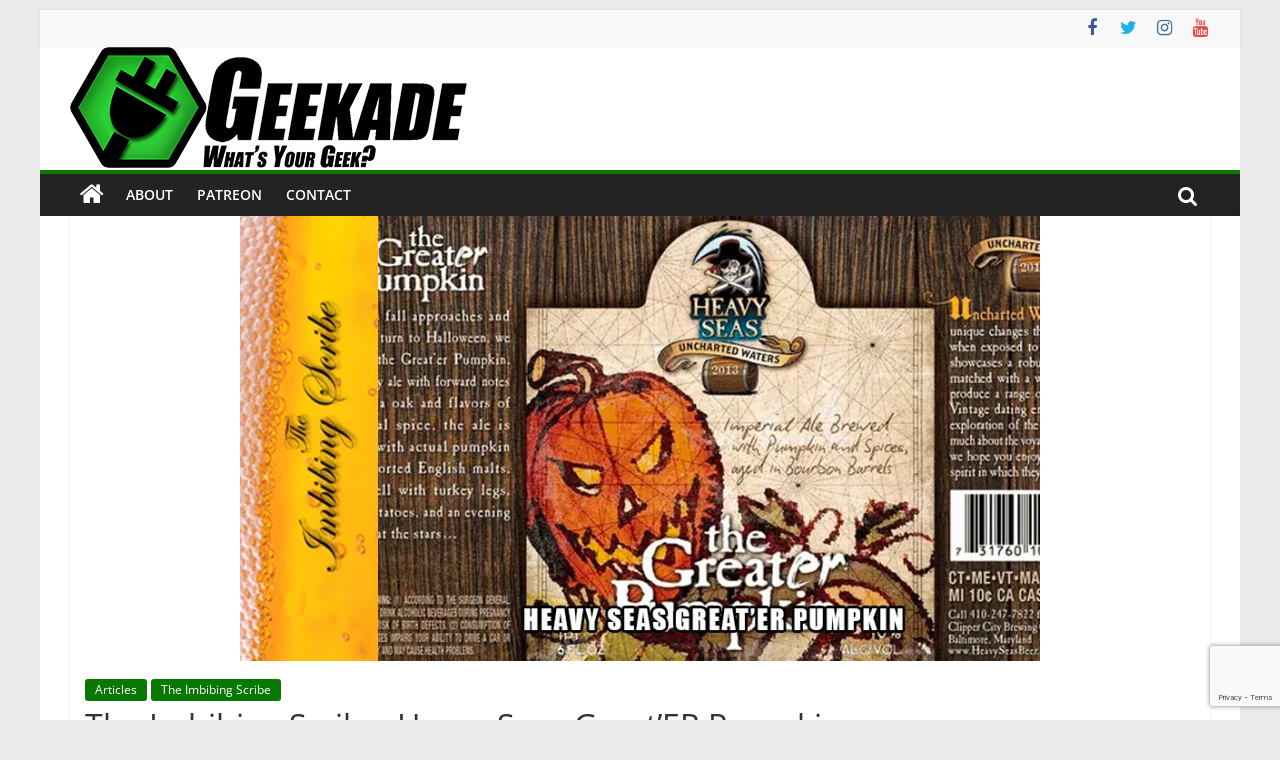

--- FILE ---
content_type: text/html; charset=utf-8
request_url: https://www.google.com/recaptcha/api2/anchor?ar=1&k=6Lev0YEUAAAAAJSLmc8uU8pBFd4b78jUs3AYPHZJ&co=aHR0cHM6Ly9nZWVrYWRlLmNvbTo0NDM.&hl=en&v=PoyoqOPhxBO7pBk68S4YbpHZ&size=invisible&anchor-ms=20000&execute-ms=30000&cb=ekvl84flrudh
body_size: 48676
content:
<!DOCTYPE HTML><html dir="ltr" lang="en"><head><meta http-equiv="Content-Type" content="text/html; charset=UTF-8">
<meta http-equiv="X-UA-Compatible" content="IE=edge">
<title>reCAPTCHA</title>
<style type="text/css">
/* cyrillic-ext */
@font-face {
  font-family: 'Roboto';
  font-style: normal;
  font-weight: 400;
  font-stretch: 100%;
  src: url(//fonts.gstatic.com/s/roboto/v48/KFO7CnqEu92Fr1ME7kSn66aGLdTylUAMa3GUBHMdazTgWw.woff2) format('woff2');
  unicode-range: U+0460-052F, U+1C80-1C8A, U+20B4, U+2DE0-2DFF, U+A640-A69F, U+FE2E-FE2F;
}
/* cyrillic */
@font-face {
  font-family: 'Roboto';
  font-style: normal;
  font-weight: 400;
  font-stretch: 100%;
  src: url(//fonts.gstatic.com/s/roboto/v48/KFO7CnqEu92Fr1ME7kSn66aGLdTylUAMa3iUBHMdazTgWw.woff2) format('woff2');
  unicode-range: U+0301, U+0400-045F, U+0490-0491, U+04B0-04B1, U+2116;
}
/* greek-ext */
@font-face {
  font-family: 'Roboto';
  font-style: normal;
  font-weight: 400;
  font-stretch: 100%;
  src: url(//fonts.gstatic.com/s/roboto/v48/KFO7CnqEu92Fr1ME7kSn66aGLdTylUAMa3CUBHMdazTgWw.woff2) format('woff2');
  unicode-range: U+1F00-1FFF;
}
/* greek */
@font-face {
  font-family: 'Roboto';
  font-style: normal;
  font-weight: 400;
  font-stretch: 100%;
  src: url(//fonts.gstatic.com/s/roboto/v48/KFO7CnqEu92Fr1ME7kSn66aGLdTylUAMa3-UBHMdazTgWw.woff2) format('woff2');
  unicode-range: U+0370-0377, U+037A-037F, U+0384-038A, U+038C, U+038E-03A1, U+03A3-03FF;
}
/* math */
@font-face {
  font-family: 'Roboto';
  font-style: normal;
  font-weight: 400;
  font-stretch: 100%;
  src: url(//fonts.gstatic.com/s/roboto/v48/KFO7CnqEu92Fr1ME7kSn66aGLdTylUAMawCUBHMdazTgWw.woff2) format('woff2');
  unicode-range: U+0302-0303, U+0305, U+0307-0308, U+0310, U+0312, U+0315, U+031A, U+0326-0327, U+032C, U+032F-0330, U+0332-0333, U+0338, U+033A, U+0346, U+034D, U+0391-03A1, U+03A3-03A9, U+03B1-03C9, U+03D1, U+03D5-03D6, U+03F0-03F1, U+03F4-03F5, U+2016-2017, U+2034-2038, U+203C, U+2040, U+2043, U+2047, U+2050, U+2057, U+205F, U+2070-2071, U+2074-208E, U+2090-209C, U+20D0-20DC, U+20E1, U+20E5-20EF, U+2100-2112, U+2114-2115, U+2117-2121, U+2123-214F, U+2190, U+2192, U+2194-21AE, U+21B0-21E5, U+21F1-21F2, U+21F4-2211, U+2213-2214, U+2216-22FF, U+2308-230B, U+2310, U+2319, U+231C-2321, U+2336-237A, U+237C, U+2395, U+239B-23B7, U+23D0, U+23DC-23E1, U+2474-2475, U+25AF, U+25B3, U+25B7, U+25BD, U+25C1, U+25CA, U+25CC, U+25FB, U+266D-266F, U+27C0-27FF, U+2900-2AFF, U+2B0E-2B11, U+2B30-2B4C, U+2BFE, U+3030, U+FF5B, U+FF5D, U+1D400-1D7FF, U+1EE00-1EEFF;
}
/* symbols */
@font-face {
  font-family: 'Roboto';
  font-style: normal;
  font-weight: 400;
  font-stretch: 100%;
  src: url(//fonts.gstatic.com/s/roboto/v48/KFO7CnqEu92Fr1ME7kSn66aGLdTylUAMaxKUBHMdazTgWw.woff2) format('woff2');
  unicode-range: U+0001-000C, U+000E-001F, U+007F-009F, U+20DD-20E0, U+20E2-20E4, U+2150-218F, U+2190, U+2192, U+2194-2199, U+21AF, U+21E6-21F0, U+21F3, U+2218-2219, U+2299, U+22C4-22C6, U+2300-243F, U+2440-244A, U+2460-24FF, U+25A0-27BF, U+2800-28FF, U+2921-2922, U+2981, U+29BF, U+29EB, U+2B00-2BFF, U+4DC0-4DFF, U+FFF9-FFFB, U+10140-1018E, U+10190-1019C, U+101A0, U+101D0-101FD, U+102E0-102FB, U+10E60-10E7E, U+1D2C0-1D2D3, U+1D2E0-1D37F, U+1F000-1F0FF, U+1F100-1F1AD, U+1F1E6-1F1FF, U+1F30D-1F30F, U+1F315, U+1F31C, U+1F31E, U+1F320-1F32C, U+1F336, U+1F378, U+1F37D, U+1F382, U+1F393-1F39F, U+1F3A7-1F3A8, U+1F3AC-1F3AF, U+1F3C2, U+1F3C4-1F3C6, U+1F3CA-1F3CE, U+1F3D4-1F3E0, U+1F3ED, U+1F3F1-1F3F3, U+1F3F5-1F3F7, U+1F408, U+1F415, U+1F41F, U+1F426, U+1F43F, U+1F441-1F442, U+1F444, U+1F446-1F449, U+1F44C-1F44E, U+1F453, U+1F46A, U+1F47D, U+1F4A3, U+1F4B0, U+1F4B3, U+1F4B9, U+1F4BB, U+1F4BF, U+1F4C8-1F4CB, U+1F4D6, U+1F4DA, U+1F4DF, U+1F4E3-1F4E6, U+1F4EA-1F4ED, U+1F4F7, U+1F4F9-1F4FB, U+1F4FD-1F4FE, U+1F503, U+1F507-1F50B, U+1F50D, U+1F512-1F513, U+1F53E-1F54A, U+1F54F-1F5FA, U+1F610, U+1F650-1F67F, U+1F687, U+1F68D, U+1F691, U+1F694, U+1F698, U+1F6AD, U+1F6B2, U+1F6B9-1F6BA, U+1F6BC, U+1F6C6-1F6CF, U+1F6D3-1F6D7, U+1F6E0-1F6EA, U+1F6F0-1F6F3, U+1F6F7-1F6FC, U+1F700-1F7FF, U+1F800-1F80B, U+1F810-1F847, U+1F850-1F859, U+1F860-1F887, U+1F890-1F8AD, U+1F8B0-1F8BB, U+1F8C0-1F8C1, U+1F900-1F90B, U+1F93B, U+1F946, U+1F984, U+1F996, U+1F9E9, U+1FA00-1FA6F, U+1FA70-1FA7C, U+1FA80-1FA89, U+1FA8F-1FAC6, U+1FACE-1FADC, U+1FADF-1FAE9, U+1FAF0-1FAF8, U+1FB00-1FBFF;
}
/* vietnamese */
@font-face {
  font-family: 'Roboto';
  font-style: normal;
  font-weight: 400;
  font-stretch: 100%;
  src: url(//fonts.gstatic.com/s/roboto/v48/KFO7CnqEu92Fr1ME7kSn66aGLdTylUAMa3OUBHMdazTgWw.woff2) format('woff2');
  unicode-range: U+0102-0103, U+0110-0111, U+0128-0129, U+0168-0169, U+01A0-01A1, U+01AF-01B0, U+0300-0301, U+0303-0304, U+0308-0309, U+0323, U+0329, U+1EA0-1EF9, U+20AB;
}
/* latin-ext */
@font-face {
  font-family: 'Roboto';
  font-style: normal;
  font-weight: 400;
  font-stretch: 100%;
  src: url(//fonts.gstatic.com/s/roboto/v48/KFO7CnqEu92Fr1ME7kSn66aGLdTylUAMa3KUBHMdazTgWw.woff2) format('woff2');
  unicode-range: U+0100-02BA, U+02BD-02C5, U+02C7-02CC, U+02CE-02D7, U+02DD-02FF, U+0304, U+0308, U+0329, U+1D00-1DBF, U+1E00-1E9F, U+1EF2-1EFF, U+2020, U+20A0-20AB, U+20AD-20C0, U+2113, U+2C60-2C7F, U+A720-A7FF;
}
/* latin */
@font-face {
  font-family: 'Roboto';
  font-style: normal;
  font-weight: 400;
  font-stretch: 100%;
  src: url(//fonts.gstatic.com/s/roboto/v48/KFO7CnqEu92Fr1ME7kSn66aGLdTylUAMa3yUBHMdazQ.woff2) format('woff2');
  unicode-range: U+0000-00FF, U+0131, U+0152-0153, U+02BB-02BC, U+02C6, U+02DA, U+02DC, U+0304, U+0308, U+0329, U+2000-206F, U+20AC, U+2122, U+2191, U+2193, U+2212, U+2215, U+FEFF, U+FFFD;
}
/* cyrillic-ext */
@font-face {
  font-family: 'Roboto';
  font-style: normal;
  font-weight: 500;
  font-stretch: 100%;
  src: url(//fonts.gstatic.com/s/roboto/v48/KFO7CnqEu92Fr1ME7kSn66aGLdTylUAMa3GUBHMdazTgWw.woff2) format('woff2');
  unicode-range: U+0460-052F, U+1C80-1C8A, U+20B4, U+2DE0-2DFF, U+A640-A69F, U+FE2E-FE2F;
}
/* cyrillic */
@font-face {
  font-family: 'Roboto';
  font-style: normal;
  font-weight: 500;
  font-stretch: 100%;
  src: url(//fonts.gstatic.com/s/roboto/v48/KFO7CnqEu92Fr1ME7kSn66aGLdTylUAMa3iUBHMdazTgWw.woff2) format('woff2');
  unicode-range: U+0301, U+0400-045F, U+0490-0491, U+04B0-04B1, U+2116;
}
/* greek-ext */
@font-face {
  font-family: 'Roboto';
  font-style: normal;
  font-weight: 500;
  font-stretch: 100%;
  src: url(//fonts.gstatic.com/s/roboto/v48/KFO7CnqEu92Fr1ME7kSn66aGLdTylUAMa3CUBHMdazTgWw.woff2) format('woff2');
  unicode-range: U+1F00-1FFF;
}
/* greek */
@font-face {
  font-family: 'Roboto';
  font-style: normal;
  font-weight: 500;
  font-stretch: 100%;
  src: url(//fonts.gstatic.com/s/roboto/v48/KFO7CnqEu92Fr1ME7kSn66aGLdTylUAMa3-UBHMdazTgWw.woff2) format('woff2');
  unicode-range: U+0370-0377, U+037A-037F, U+0384-038A, U+038C, U+038E-03A1, U+03A3-03FF;
}
/* math */
@font-face {
  font-family: 'Roboto';
  font-style: normal;
  font-weight: 500;
  font-stretch: 100%;
  src: url(//fonts.gstatic.com/s/roboto/v48/KFO7CnqEu92Fr1ME7kSn66aGLdTylUAMawCUBHMdazTgWw.woff2) format('woff2');
  unicode-range: U+0302-0303, U+0305, U+0307-0308, U+0310, U+0312, U+0315, U+031A, U+0326-0327, U+032C, U+032F-0330, U+0332-0333, U+0338, U+033A, U+0346, U+034D, U+0391-03A1, U+03A3-03A9, U+03B1-03C9, U+03D1, U+03D5-03D6, U+03F0-03F1, U+03F4-03F5, U+2016-2017, U+2034-2038, U+203C, U+2040, U+2043, U+2047, U+2050, U+2057, U+205F, U+2070-2071, U+2074-208E, U+2090-209C, U+20D0-20DC, U+20E1, U+20E5-20EF, U+2100-2112, U+2114-2115, U+2117-2121, U+2123-214F, U+2190, U+2192, U+2194-21AE, U+21B0-21E5, U+21F1-21F2, U+21F4-2211, U+2213-2214, U+2216-22FF, U+2308-230B, U+2310, U+2319, U+231C-2321, U+2336-237A, U+237C, U+2395, U+239B-23B7, U+23D0, U+23DC-23E1, U+2474-2475, U+25AF, U+25B3, U+25B7, U+25BD, U+25C1, U+25CA, U+25CC, U+25FB, U+266D-266F, U+27C0-27FF, U+2900-2AFF, U+2B0E-2B11, U+2B30-2B4C, U+2BFE, U+3030, U+FF5B, U+FF5D, U+1D400-1D7FF, U+1EE00-1EEFF;
}
/* symbols */
@font-face {
  font-family: 'Roboto';
  font-style: normal;
  font-weight: 500;
  font-stretch: 100%;
  src: url(//fonts.gstatic.com/s/roboto/v48/KFO7CnqEu92Fr1ME7kSn66aGLdTylUAMaxKUBHMdazTgWw.woff2) format('woff2');
  unicode-range: U+0001-000C, U+000E-001F, U+007F-009F, U+20DD-20E0, U+20E2-20E4, U+2150-218F, U+2190, U+2192, U+2194-2199, U+21AF, U+21E6-21F0, U+21F3, U+2218-2219, U+2299, U+22C4-22C6, U+2300-243F, U+2440-244A, U+2460-24FF, U+25A0-27BF, U+2800-28FF, U+2921-2922, U+2981, U+29BF, U+29EB, U+2B00-2BFF, U+4DC0-4DFF, U+FFF9-FFFB, U+10140-1018E, U+10190-1019C, U+101A0, U+101D0-101FD, U+102E0-102FB, U+10E60-10E7E, U+1D2C0-1D2D3, U+1D2E0-1D37F, U+1F000-1F0FF, U+1F100-1F1AD, U+1F1E6-1F1FF, U+1F30D-1F30F, U+1F315, U+1F31C, U+1F31E, U+1F320-1F32C, U+1F336, U+1F378, U+1F37D, U+1F382, U+1F393-1F39F, U+1F3A7-1F3A8, U+1F3AC-1F3AF, U+1F3C2, U+1F3C4-1F3C6, U+1F3CA-1F3CE, U+1F3D4-1F3E0, U+1F3ED, U+1F3F1-1F3F3, U+1F3F5-1F3F7, U+1F408, U+1F415, U+1F41F, U+1F426, U+1F43F, U+1F441-1F442, U+1F444, U+1F446-1F449, U+1F44C-1F44E, U+1F453, U+1F46A, U+1F47D, U+1F4A3, U+1F4B0, U+1F4B3, U+1F4B9, U+1F4BB, U+1F4BF, U+1F4C8-1F4CB, U+1F4D6, U+1F4DA, U+1F4DF, U+1F4E3-1F4E6, U+1F4EA-1F4ED, U+1F4F7, U+1F4F9-1F4FB, U+1F4FD-1F4FE, U+1F503, U+1F507-1F50B, U+1F50D, U+1F512-1F513, U+1F53E-1F54A, U+1F54F-1F5FA, U+1F610, U+1F650-1F67F, U+1F687, U+1F68D, U+1F691, U+1F694, U+1F698, U+1F6AD, U+1F6B2, U+1F6B9-1F6BA, U+1F6BC, U+1F6C6-1F6CF, U+1F6D3-1F6D7, U+1F6E0-1F6EA, U+1F6F0-1F6F3, U+1F6F7-1F6FC, U+1F700-1F7FF, U+1F800-1F80B, U+1F810-1F847, U+1F850-1F859, U+1F860-1F887, U+1F890-1F8AD, U+1F8B0-1F8BB, U+1F8C0-1F8C1, U+1F900-1F90B, U+1F93B, U+1F946, U+1F984, U+1F996, U+1F9E9, U+1FA00-1FA6F, U+1FA70-1FA7C, U+1FA80-1FA89, U+1FA8F-1FAC6, U+1FACE-1FADC, U+1FADF-1FAE9, U+1FAF0-1FAF8, U+1FB00-1FBFF;
}
/* vietnamese */
@font-face {
  font-family: 'Roboto';
  font-style: normal;
  font-weight: 500;
  font-stretch: 100%;
  src: url(//fonts.gstatic.com/s/roboto/v48/KFO7CnqEu92Fr1ME7kSn66aGLdTylUAMa3OUBHMdazTgWw.woff2) format('woff2');
  unicode-range: U+0102-0103, U+0110-0111, U+0128-0129, U+0168-0169, U+01A0-01A1, U+01AF-01B0, U+0300-0301, U+0303-0304, U+0308-0309, U+0323, U+0329, U+1EA0-1EF9, U+20AB;
}
/* latin-ext */
@font-face {
  font-family: 'Roboto';
  font-style: normal;
  font-weight: 500;
  font-stretch: 100%;
  src: url(//fonts.gstatic.com/s/roboto/v48/KFO7CnqEu92Fr1ME7kSn66aGLdTylUAMa3KUBHMdazTgWw.woff2) format('woff2');
  unicode-range: U+0100-02BA, U+02BD-02C5, U+02C7-02CC, U+02CE-02D7, U+02DD-02FF, U+0304, U+0308, U+0329, U+1D00-1DBF, U+1E00-1E9F, U+1EF2-1EFF, U+2020, U+20A0-20AB, U+20AD-20C0, U+2113, U+2C60-2C7F, U+A720-A7FF;
}
/* latin */
@font-face {
  font-family: 'Roboto';
  font-style: normal;
  font-weight: 500;
  font-stretch: 100%;
  src: url(//fonts.gstatic.com/s/roboto/v48/KFO7CnqEu92Fr1ME7kSn66aGLdTylUAMa3yUBHMdazQ.woff2) format('woff2');
  unicode-range: U+0000-00FF, U+0131, U+0152-0153, U+02BB-02BC, U+02C6, U+02DA, U+02DC, U+0304, U+0308, U+0329, U+2000-206F, U+20AC, U+2122, U+2191, U+2193, U+2212, U+2215, U+FEFF, U+FFFD;
}
/* cyrillic-ext */
@font-face {
  font-family: 'Roboto';
  font-style: normal;
  font-weight: 900;
  font-stretch: 100%;
  src: url(//fonts.gstatic.com/s/roboto/v48/KFO7CnqEu92Fr1ME7kSn66aGLdTylUAMa3GUBHMdazTgWw.woff2) format('woff2');
  unicode-range: U+0460-052F, U+1C80-1C8A, U+20B4, U+2DE0-2DFF, U+A640-A69F, U+FE2E-FE2F;
}
/* cyrillic */
@font-face {
  font-family: 'Roboto';
  font-style: normal;
  font-weight: 900;
  font-stretch: 100%;
  src: url(//fonts.gstatic.com/s/roboto/v48/KFO7CnqEu92Fr1ME7kSn66aGLdTylUAMa3iUBHMdazTgWw.woff2) format('woff2');
  unicode-range: U+0301, U+0400-045F, U+0490-0491, U+04B0-04B1, U+2116;
}
/* greek-ext */
@font-face {
  font-family: 'Roboto';
  font-style: normal;
  font-weight: 900;
  font-stretch: 100%;
  src: url(//fonts.gstatic.com/s/roboto/v48/KFO7CnqEu92Fr1ME7kSn66aGLdTylUAMa3CUBHMdazTgWw.woff2) format('woff2');
  unicode-range: U+1F00-1FFF;
}
/* greek */
@font-face {
  font-family: 'Roboto';
  font-style: normal;
  font-weight: 900;
  font-stretch: 100%;
  src: url(//fonts.gstatic.com/s/roboto/v48/KFO7CnqEu92Fr1ME7kSn66aGLdTylUAMa3-UBHMdazTgWw.woff2) format('woff2');
  unicode-range: U+0370-0377, U+037A-037F, U+0384-038A, U+038C, U+038E-03A1, U+03A3-03FF;
}
/* math */
@font-face {
  font-family: 'Roboto';
  font-style: normal;
  font-weight: 900;
  font-stretch: 100%;
  src: url(//fonts.gstatic.com/s/roboto/v48/KFO7CnqEu92Fr1ME7kSn66aGLdTylUAMawCUBHMdazTgWw.woff2) format('woff2');
  unicode-range: U+0302-0303, U+0305, U+0307-0308, U+0310, U+0312, U+0315, U+031A, U+0326-0327, U+032C, U+032F-0330, U+0332-0333, U+0338, U+033A, U+0346, U+034D, U+0391-03A1, U+03A3-03A9, U+03B1-03C9, U+03D1, U+03D5-03D6, U+03F0-03F1, U+03F4-03F5, U+2016-2017, U+2034-2038, U+203C, U+2040, U+2043, U+2047, U+2050, U+2057, U+205F, U+2070-2071, U+2074-208E, U+2090-209C, U+20D0-20DC, U+20E1, U+20E5-20EF, U+2100-2112, U+2114-2115, U+2117-2121, U+2123-214F, U+2190, U+2192, U+2194-21AE, U+21B0-21E5, U+21F1-21F2, U+21F4-2211, U+2213-2214, U+2216-22FF, U+2308-230B, U+2310, U+2319, U+231C-2321, U+2336-237A, U+237C, U+2395, U+239B-23B7, U+23D0, U+23DC-23E1, U+2474-2475, U+25AF, U+25B3, U+25B7, U+25BD, U+25C1, U+25CA, U+25CC, U+25FB, U+266D-266F, U+27C0-27FF, U+2900-2AFF, U+2B0E-2B11, U+2B30-2B4C, U+2BFE, U+3030, U+FF5B, U+FF5D, U+1D400-1D7FF, U+1EE00-1EEFF;
}
/* symbols */
@font-face {
  font-family: 'Roboto';
  font-style: normal;
  font-weight: 900;
  font-stretch: 100%;
  src: url(//fonts.gstatic.com/s/roboto/v48/KFO7CnqEu92Fr1ME7kSn66aGLdTylUAMaxKUBHMdazTgWw.woff2) format('woff2');
  unicode-range: U+0001-000C, U+000E-001F, U+007F-009F, U+20DD-20E0, U+20E2-20E4, U+2150-218F, U+2190, U+2192, U+2194-2199, U+21AF, U+21E6-21F0, U+21F3, U+2218-2219, U+2299, U+22C4-22C6, U+2300-243F, U+2440-244A, U+2460-24FF, U+25A0-27BF, U+2800-28FF, U+2921-2922, U+2981, U+29BF, U+29EB, U+2B00-2BFF, U+4DC0-4DFF, U+FFF9-FFFB, U+10140-1018E, U+10190-1019C, U+101A0, U+101D0-101FD, U+102E0-102FB, U+10E60-10E7E, U+1D2C0-1D2D3, U+1D2E0-1D37F, U+1F000-1F0FF, U+1F100-1F1AD, U+1F1E6-1F1FF, U+1F30D-1F30F, U+1F315, U+1F31C, U+1F31E, U+1F320-1F32C, U+1F336, U+1F378, U+1F37D, U+1F382, U+1F393-1F39F, U+1F3A7-1F3A8, U+1F3AC-1F3AF, U+1F3C2, U+1F3C4-1F3C6, U+1F3CA-1F3CE, U+1F3D4-1F3E0, U+1F3ED, U+1F3F1-1F3F3, U+1F3F5-1F3F7, U+1F408, U+1F415, U+1F41F, U+1F426, U+1F43F, U+1F441-1F442, U+1F444, U+1F446-1F449, U+1F44C-1F44E, U+1F453, U+1F46A, U+1F47D, U+1F4A3, U+1F4B0, U+1F4B3, U+1F4B9, U+1F4BB, U+1F4BF, U+1F4C8-1F4CB, U+1F4D6, U+1F4DA, U+1F4DF, U+1F4E3-1F4E6, U+1F4EA-1F4ED, U+1F4F7, U+1F4F9-1F4FB, U+1F4FD-1F4FE, U+1F503, U+1F507-1F50B, U+1F50D, U+1F512-1F513, U+1F53E-1F54A, U+1F54F-1F5FA, U+1F610, U+1F650-1F67F, U+1F687, U+1F68D, U+1F691, U+1F694, U+1F698, U+1F6AD, U+1F6B2, U+1F6B9-1F6BA, U+1F6BC, U+1F6C6-1F6CF, U+1F6D3-1F6D7, U+1F6E0-1F6EA, U+1F6F0-1F6F3, U+1F6F7-1F6FC, U+1F700-1F7FF, U+1F800-1F80B, U+1F810-1F847, U+1F850-1F859, U+1F860-1F887, U+1F890-1F8AD, U+1F8B0-1F8BB, U+1F8C0-1F8C1, U+1F900-1F90B, U+1F93B, U+1F946, U+1F984, U+1F996, U+1F9E9, U+1FA00-1FA6F, U+1FA70-1FA7C, U+1FA80-1FA89, U+1FA8F-1FAC6, U+1FACE-1FADC, U+1FADF-1FAE9, U+1FAF0-1FAF8, U+1FB00-1FBFF;
}
/* vietnamese */
@font-face {
  font-family: 'Roboto';
  font-style: normal;
  font-weight: 900;
  font-stretch: 100%;
  src: url(//fonts.gstatic.com/s/roboto/v48/KFO7CnqEu92Fr1ME7kSn66aGLdTylUAMa3OUBHMdazTgWw.woff2) format('woff2');
  unicode-range: U+0102-0103, U+0110-0111, U+0128-0129, U+0168-0169, U+01A0-01A1, U+01AF-01B0, U+0300-0301, U+0303-0304, U+0308-0309, U+0323, U+0329, U+1EA0-1EF9, U+20AB;
}
/* latin-ext */
@font-face {
  font-family: 'Roboto';
  font-style: normal;
  font-weight: 900;
  font-stretch: 100%;
  src: url(//fonts.gstatic.com/s/roboto/v48/KFO7CnqEu92Fr1ME7kSn66aGLdTylUAMa3KUBHMdazTgWw.woff2) format('woff2');
  unicode-range: U+0100-02BA, U+02BD-02C5, U+02C7-02CC, U+02CE-02D7, U+02DD-02FF, U+0304, U+0308, U+0329, U+1D00-1DBF, U+1E00-1E9F, U+1EF2-1EFF, U+2020, U+20A0-20AB, U+20AD-20C0, U+2113, U+2C60-2C7F, U+A720-A7FF;
}
/* latin */
@font-face {
  font-family: 'Roboto';
  font-style: normal;
  font-weight: 900;
  font-stretch: 100%;
  src: url(//fonts.gstatic.com/s/roboto/v48/KFO7CnqEu92Fr1ME7kSn66aGLdTylUAMa3yUBHMdazQ.woff2) format('woff2');
  unicode-range: U+0000-00FF, U+0131, U+0152-0153, U+02BB-02BC, U+02C6, U+02DA, U+02DC, U+0304, U+0308, U+0329, U+2000-206F, U+20AC, U+2122, U+2191, U+2193, U+2212, U+2215, U+FEFF, U+FFFD;
}

</style>
<link rel="stylesheet" type="text/css" href="https://www.gstatic.com/recaptcha/releases/PoyoqOPhxBO7pBk68S4YbpHZ/styles__ltr.css">
<script nonce="AtZm4zqrQ2C9BLHAUDFTMQ" type="text/javascript">window['__recaptcha_api'] = 'https://www.google.com/recaptcha/api2/';</script>
<script type="text/javascript" src="https://www.gstatic.com/recaptcha/releases/PoyoqOPhxBO7pBk68S4YbpHZ/recaptcha__en.js" nonce="AtZm4zqrQ2C9BLHAUDFTMQ">
      
    </script></head>
<body><div id="rc-anchor-alert" class="rc-anchor-alert"></div>
<input type="hidden" id="recaptcha-token" value="[base64]">
<script type="text/javascript" nonce="AtZm4zqrQ2C9BLHAUDFTMQ">
      recaptcha.anchor.Main.init("[\x22ainput\x22,[\x22bgdata\x22,\x22\x22,\[base64]/[base64]/MjU1Ong/[base64]/[base64]/[base64]/[base64]/[base64]/[base64]/[base64]/[base64]/[base64]/[base64]/[base64]/[base64]/[base64]/[base64]/[base64]\\u003d\x22,\[base64]\\u003d\x22,\x22w79Gw605d8KswovDuh3DmEU0YkVbwrTChRDDgiXCojdpwqHCsjjCrUsKw7c/[base64]/CqsO6YhvClFHCqnkFwqvDqsK/PsKHecKFw59RwqXDqMOzwq8tw5XCs8KPw5rCpSLDsUREUsO/[base64]/Ci2PDh8OfFVF9wpXCtUM2OMKjacOowqjCtMOvw4DDnHfCssKgT34yw6PDrknCqljDnmjDu8Kbwpk1woTCpsODwr1ZaSZTCsO1ZFcHwqzCuxF5TSFhSMOnc8Ouwp/DnwYtwpHDuTh6w6rDksO3wptVwo7CjHTCi07CnMK3QcK3EcOPw7oGwpZrwqXCtMOTe1BeZyPChcK5w55Cw53CkBItw7FeMMKGwrDDocKYAMK1wojDncK/w4Mqw4ZqNHdhwpEVKx/[base64]/ClcK0fsKCwossw6PDu8ObFS/CsW3CvUfCjVLCscOeQsOvU8K/a1/DhsKJw5XCicOtQMK0w7XDs8OdT8KdFsKXOcOCw41NVsOOF8Oew7DCn8KWwqouwqV2wrEQw5Mjw5jDlMKJw7XCi8KKTikuJA1yblJ6wrwWw73DusOnw7XCmk/CiMOzcjkdwpBVIncPw5teeVjDpj3CjCEswpxxw58UwpdFw78Hwq7DniYhWsObw5XDnB5JwqrCi0bDvcK2LsKRw73DtMK/[base64]/[base64]/CkT3Dn3wjEMKKeDnCtcKuwohOwpsZacK+wp/CpTfDqsK7K0vDrmc8CsKJVsKfJVHCtx7CsXjDgVh3esKcwr7Drg9FE2RYSx9/bGBpw4siLw3DnXDDkMKnw73DhkMQd0XDrBk6fy/ClcO+w6MsQsKTcVQbwr9VUiZgw4nDssOlw7rDoSkKwoUwfjcEwplaw6nDmyQUwqcUC8K/wqfDp8OXw6w1w6QUJcOEwrPCpsO7OsO/w5/DgHHDmxXCnsOEwp/DjBg8LQgYwoHDkDzDrMKKCCnDtCxNwrzDnSfCuAk4w5tQwoLDtsOvwpgqwq7CtRTDsMOVw7s8DQ0Ww6pzKMKQwq/CtCHDmhbDiiTCr8K9w6B3w5bCg8KiwpfCj2JmSsO2w57CkcKrwpNHNlbDoMKywrkXAsO/[base64]/DkcOLw5HCszRdLsOgECgnw6Zsw6fDtSbCkMKWw7cew7PDrsOhV8ORGcKGSMKSdcOCwqciQsOuSkIvfMK1w4nCrsORwqrCicKmw7HCvMOZF0FuCl/[base64]/[base64]/Dvl7Cr8KJVG3Cj8KbwptIIcKVMSIeIhTDnHoawolDAjTDk2LDgcK1w4Ztwp4dw7RrB8KAwrJ/M8O/[base64]/RXNhw7jCk1wvHQ49YGLDkx7DpA/Ck1ktwqrDvxsmw5DCgwfCt8OZw7Y2fBAxOsKfPH/[base64]/[base64]/[base64]/wq9yw79yw4XDmMO8wr1AwpZqwojCjsKfDcK9S8OwaVEIdMO8w4/CvMKNLMKawonCpGTDh8KvaBHDnMO/[base64]/[base64]/[base64]/DhsKCHMKlw7TCmS3DoMOYwrjCpFjCmD1Aw40dwpUKY03Cg8Oewr7DssO9AMKBFS/[base64]/[base64]/Ci8OmL8OXa2EkwqjDhcOeQ8KjwoE3aMOAOzXCtMKZw67CiGbCpxViw6HClcObw7oqe2NNEsKXcwvDiULCv0cSw47DqMOXw77CoA3Dgy8CFkRhG8KqwpMhQ8Oyw6N6w4FIEcKkw4zDuMOpw7Jow4TDmyYSLTvCgcK7w5tXTsO8w7HDmsK1wq/Cq09rw5FEWAl4cU40w5FXwphow4sHCcKqFcOWw6nDokEaFsOHw5jDpcOUOFhfw4jCt0/DtEzDsgfCscK0egtmOMOeUcO2w7tAw6HColvCusO7w5DCksOnwo4sJlkZLcOvYH7Ci8O5LXs+wqQWw7LCtsOVwq/DpMOCw4TCmGpiw5HCosOnwrBPwrzDgwBbwrPDvMO0w7NSwpU1PsKZAMKUw7zDhkZxfiBgwpvDucK7woDCggnDuVnDmi3CtmDCpg3DgVUlwoENRSTCqMKlw4bChsKKwoh/Ax3CucKAw7fDkVxQAsKiw7LCuCJwwr54V1p8w50UKnHCmXUZw5VRJHBnw57CgwEFwqVgScK/bUfDnn3CnMKMw4bDmMKabsKOwqU7wqPCk8KkwrBkCcOMwqXCjMKPHcOtJh3DuMOZIV/[base64]/a8Kowr8Xw6zDjsKewozDkxkSWMKrwonDjl/Dm8Kaw4Ybwp5VwrrCpcOIw5TCsRJgw4hDwrFdw4nCgDTCgl5MYCZTH8K2w74Se8Ovwq/DizjCq8KZw7lZQsK7dV3DqcK4Iz88Ul59wo5SwqBub2jDiMOucG3DtcKbLkN5w41tEcOWw5XCiSjCpE7Cly/CscK5wrfCvsODYMK5T37Dk0kRw55rN8Otw7o2w5MPFsOuLDDDlcKpRsKpw7zDusKgc1sUWMOiwrPDumMvwpLCkVLDmsOXMMKFSVDDjCHCpgDCjMK7dV7DhhVowpdtPBlfD8OKw41cL8KcwqPChlXCg1/DmcKLw5jCpRdvw5/CvAppFcOMwoHDlT3CnBNyw47CkGwBworCt8K5SMOLQsKlw73CjXY9XSTDvnZzwpFFWQnCuz4ew7zCiMKPaD4Tw51ew7BDw74Mw6cxMsObf8OFwqthwqUnaVPDtWQOLcO5wqrCmjxwwr01w6XDsMKiHsK5O8KqH1wkwrEWwqjCgcOAUMKZdWtQKsOoOT/[base64]/DmwoLD8KwwpHCvTjDgcOfNX3Cmh5LJWx6CcKFHXjCtsOEw41gwrg4wrthQMK+w6bDocOIwrrCqUTDmUpif8O+HsKQFWPCi8KIfmISN8OoAmwMOCDDh8KIwoLDjnfDlMOXw40xw4FcwpQkwpN/[base64]/wrMcw4/[base64]/DsmBWLwHCkz05McKsGH1gfS8nETcOKhrCn2fDhXfCkCI6wr0Ww4xRQcKMLHMvNsKTw6jCiMKXw7/[base64]/CssKBccOuw5plNMKxU2xNAMKgw6hAwqzDh1XDssKXw5/DjMK4wqsTw6XCmVfDtcKYEsKlw5DChcOgwpvCtGXCvVJ6W2PCnAcIwrE9w5HCpTnDkMKcw5jDjGYAE8Knw7nDkcOuJsOTwqMFw7fCqcOQw63DhsO1w7TDq8KfO0Y8HDJcw7lnI8K/C8KtWhFETT5Tw4fDlMOQwr5mwoHDtjZQwr8zwovChQfCtCRZwonDuy7CgcKHWip6YhrCoMK4U8O3wqw9LMKlwrLCtDTClsKsB8OyHT/DiiUvwr3CgQvCrBAVdsKmwo/DtHPCuMO0L8KfdW4ATMOpw6MZNSLCnwHCnnRoMsOTEsO/w4nDsyLDqMOYdDPDrXXDnEI2J8KaworCgiXCohXCik/DrEHDinjCrhptGQLCgMKgI8OwwoLChcOCaCAHw7XDi8OFwrUUeRgJEMKXwpNiMcO8w7Vrwq3Cv8KkH0gkwrrCvwItw6fDnVdAwq4Ow593aXbCjcOhw6TCtsKBX3XDuX7Cs8KgJcKuwoNcWnPDqXvDrVQvH8O5w49aZ8KMcSbDjkTDrDdAw69qAQ/DhMKzwpApwr7Dh2HDomc1FQtjOMOPZywiw4ZBN8OUw6t5woRxdCQ0w7oiw6/Dq8OlMcOww4TCtiXDiG4+an/[base64]/McOxJcKxw43CvMO0w4czBGzDqsOBw7/[base64]/VjkBIxPDlMKTwqNiwq43NMOqw6oDOlxaIFvDvB13w4rCsMKMw57CiUV0w6YZbknDisOcNQMpwpfCpMKACgNhKT/DvcOow7F1wrbDqMKxVyc5wrsZcMOxdMOnRl/[base64]/LcOyI8OaMA46wqtgTsO8EWk8wrnDlQfDqHp5wrckHDbDksK+GXU8BCfDncKVwqktAsOVw4nCoMOrwp/DrxUBAGjClcKiwqfDvH8iwoPDk8Kzwpoww7nCqMK/wrzCpsOoSjUrwr/CmV/Ds1M8wqPCn8KkwqIrMMK3w6hOP8KiwoMEdMKrwp7Cr8KgVMOqB8Kyw6vCgErDrcKzwqs0QcO/[base64]/Cs8OgDMKYwprDmk7CuxTCnAzDmMKdJxk5wrs1YVcHwoLDjXQZKyDCk8KDTMOXOkvDjMOsSMO9WsKjTlXDpx7Co8O6OEYof8OJasK6wq7DrUvDpmw1wpjDocO1WMOTw7jCr1jDncONw4rDosK8fMOqw6/DkUdSw6ZGcMK1w5XDoVl3b1HCmQNBw5PCkMK6YMOJwpbDn8K4OsKRw5ZUfsOAQMK6F8K1NXAQwoh8wrtewqlCwrrDm2pPwpZIQWbDmWM9woLDqsKUFhosV3x5BwXDgcOhwpXDkhFuw6UQQQx9MFVQwpYDenImYkMmLH/CqTNew5XDlnPChcKbw4jDuyBcD0sAwqLDrVfCgcOJw4Ntw7Iew7vDvMKswrMLT0bCu8Kxwo8pwrBowrvCv8K2w4nDg3FlXhJVw7h8O3EPWgLDgcKWwrQrFm17IBQPwp/Dj0XDsWrChSnCnA7CsMKESGlWw7vDtDhyw4fCucO+EB3DucOBVsKxwqxnVcOtwrRLLAXDtX7Di1zDr0VXwrtkw7c9AMKew6QSwrNyLRl4w4bCoC7Dg0gxw6RFTDTCmMKabyIbw6x9fsO8d8OKw5/DnMKof3lCwpoywqI7VcO6w4Ire8Kkw4tKN8KqwpNAYcOLwow5NsKHGcOxPMKLLcOMT8K1Nw7CqsKSw6wWwqbCpWXDl2vCkMKMw5UnVlQhJnzCnMOTwrDDrwzClMKZW8KeGSMZRMKEwoV/[base64]/Ct8OrAFjCtMOSw5PCo1rCkMOiw4PDqDMNw4jCmsOSIgV+wpZjw6AdLQHDvFBzFMOcwrRMw47DoVFJwpNCXsOLbsO2wr7Ck8KDw6PCsW0fw7FawofCpsKpwoTDkWLCgMOWFsKAw7/DvApfeEsWOFTCkcKjwrp7wp9qwoQTCcKuBMKAwrPDoDTCtQc2w7NXDUTDp8KQwqAYeFxsGsKBwo4wV8O2UUNNw50AwqRRLQvCvMOjw7nCpMO6NQp4w5TDr8KEw4/DugDCiXrDuS/Cv8ONw4hJw6I5w4/DuBfCggE1wrEqSAPDlsK1NRHDv8KxNDDCsMOTW8KzVwvDuMKfw7/ChE8PI8Omw6jCmAI5w59Vwo3DpjQWw7oacyVKU8OmwrZdw4Ifw6g1F3lnw6ExwpwcRH4XHMOqw6vChXtAw4ZlXT06V1jDk8KFw5ZSZcO9KcOYLsODPsKjwq/[base64]/[base64]/McKCw41nKMOibh3CscKnCyDDq8Klwq7DhMO2aMKjw77DpXXCtsO8TMKEwpUjUiPDtsOEbcOMw7VgwpVDwrYELMOtDE1cwp8vw606O8KUw7vDojkpR8O2YghJworDrsOGwoAUw6YjwrwWwrPDqMKEQMO+D8Omwo5dwo/Ct1XDjcOyK39cbsOjLMK+VHMOVGbCoMOhUsK6w7wOBcKdw7Q/w4YPwqRFTcOWwq/DvsOmw7UGNMKmP8OXZ0jCnsKowpXDlMOHwrTCslIeHsOmwpjDq1Ynw7LCuMO/IMOuw77Cg8OVQi1Sw7zCq2AWw7nClMOtY00nDMOOWDLCpMOYwrnDiVxcdsOMUlrDucKdLiImU8OQX0V1w5rCqVkHw7lXCnjCiMKyw6zDhsKew5bDtcOGL8KKw7XCr8OPf8OVw5HCsMKwwqPDjwUlKcOow5PDpMKUw4h/[base64]/Co8OMwpAWw5HDtn/DmFlAMjMAECLDj8KPwq1fHMOzw50KwqUVwoNYLMK9w5zDgcOaNWgoBsKVwrR3w6rCoR5CCMObTELCtcOZNsOxTMOUw5MSw5VmZcKGYcKbAMKWw5rDosKtwpTCi8OEIGrCrsOmw4Z9w5zDoWd8wp1cwp3DuxMuwr3CuGhTw5/[base64]/DlB0hwqTCocKXHV8Fw5ERw5XDk8OLwoY4D8KGWsKGw4Eowr1aBcOnwrrCusKvw5ZIQsOwTTrCjDPDq8K6eUrCnhwfHMOZwqMaw4zCiMKrZCzDogE9OsOMCsKRCkEWw60qAsO4fcOEVcO1wrtxwqpTVsOVw6wlPBdowqNtTsKmwqhRw6Bhw4LCoEZOIcOswoMcw6JVw6/DrsORwqbCmMOSQ8KVQT0ew6xtM8OWwpTDsALCqMKtwpLCgcKbMBjCgjTCtMKoYsOvO00VAwYNw43DpMO/wqAcw5BXwq9Mw71tP3tpGmsxwoLChXZeBMOuwr/[base64]/w4UKQsOrwpzDlR1KAsO7w67DtcKBw7rCmQ4+YMKBKcK/wqo6HWsVw4QuwpfDhMKyw64DeiXCjhfDlsObw5Z5wosBwpfChmQLDsOvZUh2w6/[base64]/DpsOSw7XCsMKlSXByK8KSfsONwrM4wqQEDk0WIRhRwqzCq3vCtcO+fyXCjXfCq1c/[base64]/CpsOpXWvCjVnDgMO7V8OKw5bChBJiw68dNcOMYFR0NcObwosrwq/DvDxUYMKmXQ10w4HDmMKawqnDjcKswqHDvsKmw5k4MsKfw5BRwqDDscOUHnsPwoPDn8KNw7TCjcKEacKxw60MGFhMw4Y1woQNJnRTwr88I8KPwrYUFDbDjTpWSVLCgMKBw4vDoMOsw6NPNx/DogXCsB7DhcOcKxzDgAPCusK/[base64]/Cp09zw5TDkcO8wqzCi8OybiPDjHTDi8Ouwp0ZayXCisOJw7rCnMOEL8KMw505KUHCozlhNRLDocOkPxLDhnbDrQVWwpVIXX3CmFUow4bDllMswqbCsMK/[base64]/[base64]/CosKVwqXDr8KALkXDtlvDk0nClw5+wrLDvQsuZsOOw7lsYMKYLCIkGRtNEMKiwpPDisKjwqTChMKgSMKGFmM+OcKwZm5Ow4/DgMORw4XClsOSw5o8w5odAMOewrvDrSfDiUYPw7Ffw7FOwqTCokoOEkJKwqNew7LCjcKjcEQEUMO/w50WMUJ8wq1Rw7UAVFcVwqDCml3CtHtPRsOVYA/DqsKhaktZKUnDhcO/wonCtlMgfsOkwqvCqRpdT0bCuAPDoVR4wolxCcOCw5zDgcKOWioQw7DDsD3DilknwpcDw5nDrX8hYAE+wr/Ck8KwJsKsUj/CgX7CjMKjwoDDmFZdDcKUO3HDkCLCksOow6JOZSjCvcK1RjYiKSTDt8OBwqZpw6DDhMONwrfCscOVwqPCvHDCuVs2XFxlw6/DuMOdKRTCnMOxwo84wrHDvMOpwrbCksOiw5bCtcODwqvChcKvS8OLdcKLwozDnlh0w6rCkBsbUMOoJS4TEsO8w4ZywpR7w4jDu8OQHkR+wqkRZsOPwrphw7rCslrCvkbCpV8cwobCgndVw4ReOWfCs0jDn8OfL8KYSms3JMKKfcOVbm/CrDHDusKPaDfDm8O9worCmzIhbsOoSsOHw44lJMOfw63CrU4pw7rCtsKdOHnDk0/DpMKJw6fDgAbDqUsgdMKHNy7DhWXCtcOLwoUfY8KIazcTb8Kew4DCtgHDuMKaOsO6w6jDlsKBwpo+Wz/CsmLDhiMRw7lAwr7Dk8O8w6TCusKpworDnwdoW8K2UmIRQ2vDjHsgwoXDm1XDsELCmsOnwrFtw4NZbMKZZsKYc8Kjw7RsexHDicO0w4RlW8OYcwfCrcKQwobDtcOzEz7DqSZEQMKmw7rChXPDu2rCiBnCg8KYccOOw6Z/[base64]/[base64]/N8KjYsKWDDbDkRjCvcKpIlxYwrRHwotsw4bCuVURPVBuN8Kow6RDV3LCmMKaAcOlH8K3w7Ycw7bDnDHDmXfCiz7Cg8K4K8OCWn8hA293P8KFS8OnF8OQZGIXw6HDtVPDr8OqAcKNwpfCpMKwwrJmRsO/wqbCpRXDt8K8w7zCvlZzwpkPwqvCpsKFw7bDiT7Du0J7wr7Cs8OewoEZwovCoG4Lwr7CsC9lHsOia8K0wpNgw6pgw7HCs8OMBz5cw7QMw5LCon3DmGjDpUnDhFsvw5xlNsKSWXjDiRsFcyYEXcKCwpvCoRNNw6vDscOrw47DoARCJn1twr/[base64]/aw04bjPCpyTDgcO3EMKWLDzCsml1WsKWwoE1w6t9wrzCnMOqwpbCn8ODI8OxSCzDlMO3wr/CpF9+wpU2R8Kpw79yVcOwKBTDmgjCvGwlO8K1a1LDlcK1wrjCgyjDoyjCi8KnRWNpwqXCni7Cp3rCtXpQAcKLW8OsOFHCp8KJwq/DpcKUdA3CmEscLsOjLsOmwoJUw7PCm8O+EsKzw6nCkirCnlvCvnUTcsK9TSMEw77CtyVSZcOWwrrCjXzDiQQ4wrdtw6cTFVXCtGDDmU7DqgnDuAHDiRHDsMKowpUAw6lGwobCj2NAwoZ0wrvCul/[base64]/[base64]/DuMOoNMKtw792w4d6w758w5HCk2sMw5TChlnDqErCuj1vR8Okw49dw64FIMOCwqzDhMOGYTfCmXsMYgPCs8OCN8K4wpzDpxfCiHxLJcKhw6hQw41ULnVgw7nDrsKrTMOYecKwwoRJwpfDplzDgsK/BBPDtxvCscO9w7tqJWDDnEsew7oOw7AqBWLDosKsw5xhM3jCssKKYg7Dnmw4wrnCqDzColLDjhUnw6TDkxvDpkpHIXU0w7HCnD7CkMK+dww3Z8OLBUDCmsOiw6nCthfCg8KpAnJZw7VSwoVRC3XClS/DncKWw60fw6bCrTPDoRZbwrLDnQlbJWYmw5t1wpXDqcOIwrcKw51OT8OzcGM6LxFSSifCssO/w5w2w5Ezw4rDtcK0LsObVcONJTrCjzLDoMOLcV4MLT8Nw6EQMT3DksKuYMK5wqDDo2/[base64]/wqjDq3VuEsONwqpQw7zDjW7CsGo9wpzCl8OLw57ClcOfw7p3PV1lX1/[base64]/[base64]/wosLDsKnQMKAw67Dj8OPHwxfwovDm8Kvw6tPKcOCw6PDjBrDmcO+wrlPw4TCusK4wpXCl8KawonDgMKFw4F7w5LDkcOZMzt4FMKZwp/DqMOvw5IXGmMywqlaBlvCmQDDpMONw77CgcKGecKFZCzDtHQBwpQIwq58wpXCkSbDgsOueTzDiXjDosKYwpvDoATDqmvCk8O1wploHSLClEEXwphFw5V6w7dOCMKCC0d6w4LCncKUwqfCsn/CvFnCsjrCg0bCpUdnScOzK2FgH8KMwpjCniUUw73ChDfCtsK5NMK5clDDucKuwr/CoAPDmkUmwo3Cn14Uc28QwqlGTcKuHsKHw5PCtFjCr1LCu8KNcsK0OC5wbERUw4DDo8KZw7TCqGJGWSDDoxY4IMOsWD9/UjfDiH7DiQxIwop6wo4iZsKfw6VJw4cvw6prQMOGV0ptGAvDo0nCrCkWQwsRZjbDg8Kcw4Yzw7fDqcOAwo9wwrDCv8ONAgBewoDCkQ7Cp1w3bcKHfMOQwrLCvMKiwpTCs8Ojd1rDo8OtQWrCuzcDYTVLwqFbwpshw5/ChcK7w7XCmsK/woomWDbCrk83w4vDtcKkMwY1w6J5w50Aw5rCvsKDwrfDqMOwPWlswpgdw7hKRRzDusKSwrMkw7ttw7VbNizDvsOqBhEKMDPCnsK9GsOGwq7DrsOVLcKIw7IiZcKmwowhw6DCp8OtcHNjwrgtw5xzwqQaw7/Dm8KNUcKjwohFehPDplALw5RJQhwYwqhzw7vDs8Ovw6XDpMK2w5kjwqJwA1nCvsKsworDj2PCnsOOb8KNw7nCgMO3WcKIN8OhUizDp8K+aG7DlcKJN8OfdEfCucOmdcOsw7dQecKtw53Cs29bw6ojbBs6wpnDskHDk8OGwq/DpMK8EEVfw5/DmMKBwrnChmfDvgF4wq4jD8K4fMOywqHCusKswoHComfCkcOxd8KbB8KGwqfDkH9CbEZzecK+cMKbMMKDwozCqsOow6Uww4h/w6vCpikAwqTCjkXDk1rCnk7CmEklw7/Dm8KPPsKBwqJ0ZwQuwpzChsOmNUzCk3Zuwq03w4FEGMKRUl0odsKUOlfDiB4nwpEMwonDrsOKc8KYG8KkwqV0wqnCj8K1fMKKUMKFZcKcHkQJwo3Cp8KBCwXCnk/Dv8KkVlIcMh4bAA3CoMOVNsOjw7tWCMKlw6JVA2DCln7CtyHDhWDDrsO1fDfDrMKbFMKAw7l5WsKgO07CuMKhHhoTWcKJKihBw6pmYcKeew7DvMOfwoLCozduc8KAWxUdwqA4w7vCj8O+KMK+XMOZw4h6wpzDgsK5w5/Dp1k1BsO0w6Bmwp7DqlMIw5/DjBrCnsKZwoM2wrPDvw7DrRF9w5t4YMKWw7fCkWHDucKIwpbDh8O0w5sIFcOrwqkkF8KQDcKZRMKVw77DkApKwrJOQHJ2AlgKEhHDu8OiciTDlsOlOcOxw6DCrEHDp8KxU0x6G8K4HCMXb8KbOm7DnFseMMK6w47DqsKMMknDmj/Dv8OFw5/[base64]/[base64]/[base64]/CskfDosOfw55Ywro/BMOSw6scVMKRw4TCsMK8wq7DqnXDmsKQwqJgwrZiwq1EVsOhwolNwp3ClCR4IlzDlMKDw5wETR0Gw73Dgj7CnMK9w7cww7nDjRvChxkmaU/DnEvDnD40LmLDqS/CjMK1wpnCjMKWw7NOG8Ovc8OxwpfDsBbCun3CvznDnDLDtWHDqcObw4dBw5dFw6ZeWCXCkMOswrDDv8Ogw4PCmWPDn8K/w7ZINwo6wp1jw6dAUx/CrsOzw7Buw4MlMArDgcK2fMKhRmE4wrJ/[base64]/Ch3JPfDRiEj7CuwTCl8KqOVUdwrHDn3p2wo/[base64]/DlsOIwrgmw5gVaMKmwqjDqCPClMK8UQh1wqA/wqrCnTbDsDrCpRMvwr5WGwrCp8KnwpDCusKQaMOuw6DDpS/[base64]/wpPDghQyQ8OBfV/[base64]/w7Rvw5BJd0NVP3bCqSU/wqNFwq4ww47CjcOGw7vDpHvCjsKWLRHDpx7DisKVwrxGwodMQSHCnsKNNgc/bUJ4EBzCnlxMw4vDl8OGN8O2fMKWZSQCw6smwpXDp8O0wrt2HcOXw5B2f8OZw4tFw4FTOz0nwo3CrMOgwpvDp8KoVMKrwoojwqfDt8KtwpJDwqhGwrDDlWNOazbCnsOHVMKpw4gee8ODecOtUGnDhMO1EFAuwprCocKMa8K/HUvCkEzCpcKVRsOkBcKUd8KxwqMAw4jDsGdcw5UVcsOkw73Dq8O8eAgXw5LCqsOGcMKcXUAiwrFAX8OswrBeJcKDM8Oqwr48wqDCiF4RcsKlBMO9B0bDtsONH8O0w77Cr0ozFGtsLm0EJzULw4rDlBd/R8Ouw7XDk8KVw73DpMKGOMOHwqPDsMKxw5jDtyQ9b8O5ZlvDjcOJw5dTw7vDlMOKFsK+SyPChQHDiWJDw5nCqcKswqN4JWN+HsOQNlDClMOvwqfDu2M3ecOLaw/DnXUZwr/ClMKGTyfDpWxDw6DCuS3CoQdnC17CkC4FIyM1G8KGw4XDojPDmcK+cnwKwo5RwoLCpWUrAsKPFibDv285wrTCt1s0TsOSw4PCtXhLfTHCjsOBdCslIQzDujsLwoJOw5MsXkB9w79jAMOmdMK9EyQYSnVKw5PDmsKNamnDgAQIVCbCjVZ/BcKIPcKCw4JMfVp0w6RSw5rCpRLCrMKhwrJQMHvChsKgVHDDhy0gw5VQOGR1LgJ/wq7DicO5w6fCh8OEw4bDsAbCgVBIRsOjwoFjFsKhNBzDon5zwqbDr8OPw5/DnMOTw4HDsyzClzLDrMOGwoMyw7zCmcO2WllEc8KZw5/DinTCiQXCmgPCucKXPwtwQG8ABmNew6ATw6h9wqPCmcKfw5FrwpjDtBvCiHXDkQYsLcKYOTJ2H8KvPMKywo/DuMK3N2cDw6TDq8K7wpBAwq3DhcKYUiLDkMKud0PDrCMmw6MhG8KwXWZFw7pwwrkswpjDix3CvVFIw7jDqcKTw7poUMKdwqPChsKZwrbCpVLCrilOSBXCuMOVWwc2wrNUwpBGw6vDvAhAC8KuSGIEeF7CpcKSwrbDmUN1wrwhBlc7Cxpkw5xSDyknw7ZWw4Y/VkEcw67DrcO/[base64]/w6wewqF9w73CvHjDlw0DPsOmWwt8wozDnBTCsMOndsKnIcOROMKww4jChcKyw6VjVRVZw4PDiMOEw6/Dn8Krw4YFTsK3BsOmw595woXDn1HCmcKzw4XCnULDgHJ8FSvCq8KIwpQvw4PDg2DCrsOVZsKvP8K7w7nDs8OBwoR9wpDCljLCuMK7w5LCpULCucOOBcOMFsOEbDfCtsKiS8K2fEJqwqtcw5nChU/DtcO2wr9Iw60UW2JUw5DDgsOvw73DusO3wprDjMKvwrw7wqBpZ8KPQsOpw63Cs8K3w5fDv8Kmwq8hw4fDrSh8Z0JveMOVw6Y7w6zCuWnCvCrCtcOEwozDh0rCosOLwrl0w57DgEPDgREzw4ZqMMKlUcKbX2/[base64]/[base64]/UE9ww4TCisO5CVHCi8OFJcK4LcOZwp1IwqNjXMKiw4zDl8OuTMKxOxTChUvClsK3wrAuwq9qw4pew4rCtlnDgmTCgiTCsQnDg8OKXsO/wozCgsOTwo7Dg8Oyw6HDimIEKcObenDDqzY2w4TCqWBZw6NANlbCpEvCsXTCuMKdJcODCcOkZ8O7aylGPmk5wpZ4FMKRw4vCpXpqw7c5w4rDvMK8WMKcw755w4HDnB/[base64]/[base64]/wqHCojbCnsKlZ8Oaw43DgcKYR8Kmwo3CrW3Cm8OLEUDDu2EDdMKgwpPCo8K6HQxQw4x7woQwMmsnSMOvwprDucKBwqjCukrCjsOCw4wUOTXDvcOpasKZw53CtycIwoLCsMOcwoQnKsO5wp9HWMKFPgHCicK/JTzDrWXCuArCjwPDpMOBw68ZwpPDpXA/Dxpwwq/[base64]/e3Q4SGXDi1TDp2/DksKMw6HDmcOkfsO4G17Dg8KURHF4HcK1w5ZaXDnDh3lkIsKYw7rClMOMe8OJwpzCjibDosO2w4AzwojDjwbDpsObw7NmwpghwoDDucKzMcOKw6xHwqzDnn7DpQNqw6jCgRnDqhfCsMOPLcO3b8OyNX9kwrl/wqgDwrzDiSIYQRk8wrlAEMKSKksIwoPCp2YkPmnCtsOiQ8KuwpcFw5TCn8O0b8KGw67CrsKPeg7CgMKEWcOkw6HDtnVCwoovw6HDr8KuRHUIwoXDqDgAw4DDjFXCgmwvU37CucKQw57CjTFPw7TDpMKTJmVZw6/CrwoJwqnCo3cDw6bClcKgQ8Kdw4Ziw7k0DsKxMkrDl8KYXsKvfDTDpiBOA2ssZV/DmEo/BHXDoMOwFlI7w7h3wrgKXHQxHMOtwq/CpknChsOJYRjCksKeKW1LwopIwqZIU8K4dcKhwpYewprClcOow5kHwpZVwrEpHTHDrnLCiMKoKlZsw4/CoCvDncOHwpIVc8OMw4vCqiE0ecKaAVDCqMOaSMOhw7s5w5t4w4Buw6AGNcKCcn41w7RawpjCuMKeU1USwp7CpVY9X8K0w4vCqMKGwqwzT2nCtMKLUMO9QQzDiDLCih3CucKBFT/DrRjCoG/CoMKYwpfCs2tIBzBhLicVWsOkbsOvw5/[base64]/B8O6w63DiB4nHgXDs34Hwr9xwprDq8KBQMKlHMKyP8OIw6nDnMOfwpdYw6oKw7fDlF/CkBYcXUl8w7cow5jCljBYUHgpewB5w68bVHheLsOvw5DCmDzCoxQrMsOpw50rw78Lw7rDrMORw4k2JkbDq8KvFXzDl08RwqhfwrTCncKIR8K0w7RRwonCtQBvBMO/woLDgEzDiAbDhsK4w5IJwpliLBVswovDscK2w5fCngd4w7nDlsKKwrNAARpYwprDo0bCuDM1wrjDnFnDvmlvw4bDv17Cll9QwpjChDXDgcKvDMOVfsOlw7TDhhnDp8OhLsOnCVVpwpDCrHXCqcKXw6nDnsKhY8Ohw4vDj1hFRsK/w5fCp8KZT8OKw6rDsMOGEcKIw6kkw71+MyUXRsOIE8KywpVGwpo6wptTUGtMBTzDhRjDi8O1wos3wrYwwoHDoV9YInHCgFMgIsOSD2o3eMKGa8OXwoXCn8OpwqbDqFcTFcOVwpbDi8KwVDPClGU/wpDDl8KPRsKXIVQiw4fDuT46YyQYw4YswpgObcO1DcKFKCXDksKdZmXDisOVXW/Dm8OOEn5bAT8ffcKKw4UxEXVTwoF/ERnCtlYzHDRHVEwSezjDosOhwqbCnMOLX8O/A13CnTjDl8KAXMK8w4vCugkDIDAgw4PDhcOERUrCgMKFwqAYDMOMw58Uw5XCrzLCrMK/fV8VaBg9Y8OKHlgkwo7CvT/DmSvCsXjCicOvw7bDqHALSjYsw73DhGVCw5ldw7sBRcO+Hl/CjsKdQcOgw6gJUcOnwrrCm8KkZWLCscKtwpwMw6TDp8KnEx06JcOnw5TDu8KAwrc0AwhlUBl9wrPDssKNwqvDssKBesO9KsOIwrDDhsOjEktpwrxDw5Z2UxV7w6bCuSDCvhtRM8ORw45MMWp1w6XCp8KhEzzDlUEBIg14b8OvP8K0wqbClcOMw4A/VMOpwqbDhsKZwrJpFx0pasK0w5QwRsKtAQnCslzDsG9JesO+w4zDpn0ecUUuwqTDuGUkwrbDmFU0akMvB8O3YBZ6w4XCqzjCjMKDKMK6w73DgjpUwqY8fm8ADX/Cm8O/wox6w7TDtMKfMkUVM8KyRw/DiXXCq8KKYWNXF2/CmMKhJRhXJjsUwqMgw7jDiiLDncOZCMOcYUvDq8KZFQLDo8K9LCwYw4bCuXnDrsONw4nDgsKpwpcDw7XDlMKNRAHDmgnDrDY\\u003d\x22],null,[\x22conf\x22,null,\x226Lev0YEUAAAAAJSLmc8uU8pBFd4b78jUs3AYPHZJ\x22,0,null,null,null,1,[21,125,63,73,95,87,41,43,42,83,102,105,109,121],[1017145,594],0,null,null,null,null,0,null,0,null,700,1,null,0,\[base64]/76lBhnEnQkZnOKMAhnM8xEZ\x22,0,0,null,null,1,null,0,0,null,null,null,0],\x22https://geekade.com:443\x22,null,[3,1,1],null,null,null,1,3600,[\x22https://www.google.com/intl/en/policies/privacy/\x22,\x22https://www.google.com/intl/en/policies/terms/\x22],\x222f0UOvuC3Bvhcnfwn3nGEw7VdpI8JrsebcT+azWpXUo\\u003d\x22,1,0,null,1,1769342294609,0,0,[164],null,[167],\x22RC-P5zS0eOulBc3Cg\x22,null,null,null,null,null,\x220dAFcWeA5fw2A3Be_txNCufaHHL8OM8K6SNn4F5QshQCJMN21xEavDAQ8T6TWY31qZIqBs-OwLLyGnjYaqomuAEVbPv1Cr35WV2w\x22,1769425094763]");
    </script></body></html>